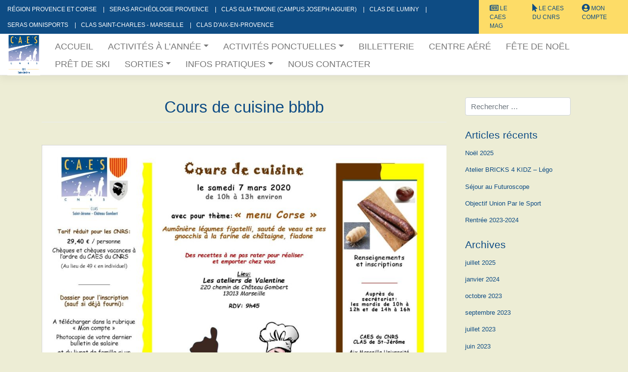

--- FILE ---
content_type: text/html; charset=UTF-8
request_url: https://clas-saintjerome.caes.cnrs.fr/cours-de-cuisine/
body_size: 16632
content:
<!DOCTYPE html>
<html lang="fr-FR">
<head>
    <meta charset="UTF-8">
    <meta name="viewport" content="width=device-width, initial-scale=1">
    <meta http-equiv="X-UA-Compatible" content="IE=edge">
    <link rel="profile" href="http://gmpg.org/xfn/11">
<title>Cours de cuisine bbbb &#8211; Clas Saint Jérôme &#8211; Château Gombert</title>
<meta name='robots' content='max-image-preview:large' />
<link rel="alternate" type="application/rss+xml" title="Clas Saint Jérôme - Château Gombert &raquo; Flux" href="https://clas-saintjerome.caes.cnrs.fr/feed/" />
<link rel="alternate" type="application/rss+xml" title="Clas Saint Jérôme - Château Gombert &raquo; Flux des commentaires" href="https://clas-saintjerome.caes.cnrs.fr/comments/feed/" />
<link rel="alternate" title="oEmbed (JSON)" type="application/json+oembed" href="https://clas-saintjerome.caes.cnrs.fr/wp-json/oembed/1.0/embed?url=https%3A%2F%2Fclas-saintjerome.caes.cnrs.fr%2Fcours-de-cuisine%2F" />
<link rel="alternate" title="oEmbed (XML)" type="text/xml+oembed" href="https://clas-saintjerome.caes.cnrs.fr/wp-json/oembed/1.0/embed?url=https%3A%2F%2Fclas-saintjerome.caes.cnrs.fr%2Fcours-de-cuisine%2F&#038;format=xml" />
<style id='wp-img-auto-sizes-contain-inline-css' type='text/css'>
img:is([sizes=auto i],[sizes^="auto," i]){contain-intrinsic-size:3000px 1500px}
/*# sourceURL=wp-img-auto-sizes-contain-inline-css */
</style>
<style id='wp-emoji-styles-inline-css' type='text/css'>

	img.wp-smiley, img.emoji {
		display: inline !important;
		border: none !important;
		box-shadow: none !important;
		height: 1em !important;
		width: 1em !important;
		margin: 0 0.07em !important;
		vertical-align: -0.1em !important;
		background: none !important;
		padding: 0 !important;
	}
/*# sourceURL=wp-emoji-styles-inline-css */
</style>
<style id='wp-block-library-inline-css' type='text/css'>
:root{--wp-block-synced-color:#7a00df;--wp-block-synced-color--rgb:122,0,223;--wp-bound-block-color:var(--wp-block-synced-color);--wp-editor-canvas-background:#ddd;--wp-admin-theme-color:#007cba;--wp-admin-theme-color--rgb:0,124,186;--wp-admin-theme-color-darker-10:#006ba1;--wp-admin-theme-color-darker-10--rgb:0,107,160.5;--wp-admin-theme-color-darker-20:#005a87;--wp-admin-theme-color-darker-20--rgb:0,90,135;--wp-admin-border-width-focus:2px}@media (min-resolution:192dpi){:root{--wp-admin-border-width-focus:1.5px}}.wp-element-button{cursor:pointer}:root .has-very-light-gray-background-color{background-color:#eee}:root .has-very-dark-gray-background-color{background-color:#313131}:root .has-very-light-gray-color{color:#eee}:root .has-very-dark-gray-color{color:#313131}:root .has-vivid-green-cyan-to-vivid-cyan-blue-gradient-background{background:linear-gradient(135deg,#00d084,#0693e3)}:root .has-purple-crush-gradient-background{background:linear-gradient(135deg,#34e2e4,#4721fb 50%,#ab1dfe)}:root .has-hazy-dawn-gradient-background{background:linear-gradient(135deg,#faaca8,#dad0ec)}:root .has-subdued-olive-gradient-background{background:linear-gradient(135deg,#fafae1,#67a671)}:root .has-atomic-cream-gradient-background{background:linear-gradient(135deg,#fdd79a,#004a59)}:root .has-nightshade-gradient-background{background:linear-gradient(135deg,#330968,#31cdcf)}:root .has-midnight-gradient-background{background:linear-gradient(135deg,#020381,#2874fc)}:root{--wp--preset--font-size--normal:16px;--wp--preset--font-size--huge:42px}.has-regular-font-size{font-size:1em}.has-larger-font-size{font-size:2.625em}.has-normal-font-size{font-size:var(--wp--preset--font-size--normal)}.has-huge-font-size{font-size:var(--wp--preset--font-size--huge)}.has-text-align-center{text-align:center}.has-text-align-left{text-align:left}.has-text-align-right{text-align:right}.has-fit-text{white-space:nowrap!important}#end-resizable-editor-section{display:none}.aligncenter{clear:both}.items-justified-left{justify-content:flex-start}.items-justified-center{justify-content:center}.items-justified-right{justify-content:flex-end}.items-justified-space-between{justify-content:space-between}.screen-reader-text{border:0;clip-path:inset(50%);height:1px;margin:-1px;overflow:hidden;padding:0;position:absolute;width:1px;word-wrap:normal!important}.screen-reader-text:focus{background-color:#ddd;clip-path:none;color:#444;display:block;font-size:1em;height:auto;left:5px;line-height:normal;padding:15px 23px 14px;text-decoration:none;top:5px;width:auto;z-index:100000}html :where(.has-border-color){border-style:solid}html :where([style*=border-top-color]){border-top-style:solid}html :where([style*=border-right-color]){border-right-style:solid}html :where([style*=border-bottom-color]){border-bottom-style:solid}html :where([style*=border-left-color]){border-left-style:solid}html :where([style*=border-width]){border-style:solid}html :where([style*=border-top-width]){border-top-style:solid}html :where([style*=border-right-width]){border-right-style:solid}html :where([style*=border-bottom-width]){border-bottom-style:solid}html :where([style*=border-left-width]){border-left-style:solid}html :where(img[class*=wp-image-]){height:auto;max-width:100%}:where(figure){margin:0 0 1em}html :where(.is-position-sticky){--wp-admin--admin-bar--position-offset:var(--wp-admin--admin-bar--height,0px)}@media screen and (max-width:600px){html :where(.is-position-sticky){--wp-admin--admin-bar--position-offset:0px}}

/*# sourceURL=wp-block-library-inline-css */
</style><style id='wp-block-image-inline-css' type='text/css'>
.wp-block-image>a,.wp-block-image>figure>a{display:inline-block}.wp-block-image img{box-sizing:border-box;height:auto;max-width:100%;vertical-align:bottom}@media not (prefers-reduced-motion){.wp-block-image img.hide{visibility:hidden}.wp-block-image img.show{animation:show-content-image .4s}}.wp-block-image[style*=border-radius] img,.wp-block-image[style*=border-radius]>a{border-radius:inherit}.wp-block-image.has-custom-border img{box-sizing:border-box}.wp-block-image.aligncenter{text-align:center}.wp-block-image.alignfull>a,.wp-block-image.alignwide>a{width:100%}.wp-block-image.alignfull img,.wp-block-image.alignwide img{height:auto;width:100%}.wp-block-image .aligncenter,.wp-block-image .alignleft,.wp-block-image .alignright,.wp-block-image.aligncenter,.wp-block-image.alignleft,.wp-block-image.alignright{display:table}.wp-block-image .aligncenter>figcaption,.wp-block-image .alignleft>figcaption,.wp-block-image .alignright>figcaption,.wp-block-image.aligncenter>figcaption,.wp-block-image.alignleft>figcaption,.wp-block-image.alignright>figcaption{caption-side:bottom;display:table-caption}.wp-block-image .alignleft{float:left;margin:.5em 1em .5em 0}.wp-block-image .alignright{float:right;margin:.5em 0 .5em 1em}.wp-block-image .aligncenter{margin-left:auto;margin-right:auto}.wp-block-image :where(figcaption){margin-bottom:1em;margin-top:.5em}.wp-block-image.is-style-circle-mask img{border-radius:9999px}@supports ((-webkit-mask-image:none) or (mask-image:none)) or (-webkit-mask-image:none){.wp-block-image.is-style-circle-mask img{border-radius:0;-webkit-mask-image:url('data:image/svg+xml;utf8,<svg viewBox="0 0 100 100" xmlns="http://www.w3.org/2000/svg"><circle cx="50" cy="50" r="50"/></svg>');mask-image:url('data:image/svg+xml;utf8,<svg viewBox="0 0 100 100" xmlns="http://www.w3.org/2000/svg"><circle cx="50" cy="50" r="50"/></svg>');mask-mode:alpha;-webkit-mask-position:center;mask-position:center;-webkit-mask-repeat:no-repeat;mask-repeat:no-repeat;-webkit-mask-size:contain;mask-size:contain}}:root :where(.wp-block-image.is-style-rounded img,.wp-block-image .is-style-rounded img){border-radius:9999px}.wp-block-image figure{margin:0}.wp-lightbox-container{display:flex;flex-direction:column;position:relative}.wp-lightbox-container img{cursor:zoom-in}.wp-lightbox-container img:hover+button{opacity:1}.wp-lightbox-container button{align-items:center;backdrop-filter:blur(16px) saturate(180%);background-color:#5a5a5a40;border:none;border-radius:4px;cursor:zoom-in;display:flex;height:20px;justify-content:center;opacity:0;padding:0;position:absolute;right:16px;text-align:center;top:16px;width:20px;z-index:100}@media not (prefers-reduced-motion){.wp-lightbox-container button{transition:opacity .2s ease}}.wp-lightbox-container button:focus-visible{outline:3px auto #5a5a5a40;outline:3px auto -webkit-focus-ring-color;outline-offset:3px}.wp-lightbox-container button:hover{cursor:pointer;opacity:1}.wp-lightbox-container button:focus{opacity:1}.wp-lightbox-container button:focus,.wp-lightbox-container button:hover,.wp-lightbox-container button:not(:hover):not(:active):not(.has-background){background-color:#5a5a5a40;border:none}.wp-lightbox-overlay{box-sizing:border-box;cursor:zoom-out;height:100vh;left:0;overflow:hidden;position:fixed;top:0;visibility:hidden;width:100%;z-index:100000}.wp-lightbox-overlay .close-button{align-items:center;cursor:pointer;display:flex;justify-content:center;min-height:40px;min-width:40px;padding:0;position:absolute;right:calc(env(safe-area-inset-right) + 16px);top:calc(env(safe-area-inset-top) + 16px);z-index:5000000}.wp-lightbox-overlay .close-button:focus,.wp-lightbox-overlay .close-button:hover,.wp-lightbox-overlay .close-button:not(:hover):not(:active):not(.has-background){background:none;border:none}.wp-lightbox-overlay .lightbox-image-container{height:var(--wp--lightbox-container-height);left:50%;overflow:hidden;position:absolute;top:50%;transform:translate(-50%,-50%);transform-origin:top left;width:var(--wp--lightbox-container-width);z-index:9999999999}.wp-lightbox-overlay .wp-block-image{align-items:center;box-sizing:border-box;display:flex;height:100%;justify-content:center;margin:0;position:relative;transform-origin:0 0;width:100%;z-index:3000000}.wp-lightbox-overlay .wp-block-image img{height:var(--wp--lightbox-image-height);min-height:var(--wp--lightbox-image-height);min-width:var(--wp--lightbox-image-width);width:var(--wp--lightbox-image-width)}.wp-lightbox-overlay .wp-block-image figcaption{display:none}.wp-lightbox-overlay button{background:none;border:none}.wp-lightbox-overlay .scrim{background-color:#fff;height:100%;opacity:.9;position:absolute;width:100%;z-index:2000000}.wp-lightbox-overlay.active{visibility:visible}@media not (prefers-reduced-motion){.wp-lightbox-overlay.active{animation:turn-on-visibility .25s both}.wp-lightbox-overlay.active img{animation:turn-on-visibility .35s both}.wp-lightbox-overlay.show-closing-animation:not(.active){animation:turn-off-visibility .35s both}.wp-lightbox-overlay.show-closing-animation:not(.active) img{animation:turn-off-visibility .25s both}.wp-lightbox-overlay.zoom.active{animation:none;opacity:1;visibility:visible}.wp-lightbox-overlay.zoom.active .lightbox-image-container{animation:lightbox-zoom-in .4s}.wp-lightbox-overlay.zoom.active .lightbox-image-container img{animation:none}.wp-lightbox-overlay.zoom.active .scrim{animation:turn-on-visibility .4s forwards}.wp-lightbox-overlay.zoom.show-closing-animation:not(.active){animation:none}.wp-lightbox-overlay.zoom.show-closing-animation:not(.active) .lightbox-image-container{animation:lightbox-zoom-out .4s}.wp-lightbox-overlay.zoom.show-closing-animation:not(.active) .lightbox-image-container img{animation:none}.wp-lightbox-overlay.zoom.show-closing-animation:not(.active) .scrim{animation:turn-off-visibility .4s forwards}}@keyframes show-content-image{0%{visibility:hidden}99%{visibility:hidden}to{visibility:visible}}@keyframes turn-on-visibility{0%{opacity:0}to{opacity:1}}@keyframes turn-off-visibility{0%{opacity:1;visibility:visible}99%{opacity:0;visibility:visible}to{opacity:0;visibility:hidden}}@keyframes lightbox-zoom-in{0%{transform:translate(calc((-100vw + var(--wp--lightbox-scrollbar-width))/2 + var(--wp--lightbox-initial-left-position)),calc(-50vh + var(--wp--lightbox-initial-top-position))) scale(var(--wp--lightbox-scale))}to{transform:translate(-50%,-50%) scale(1)}}@keyframes lightbox-zoom-out{0%{transform:translate(-50%,-50%) scale(1);visibility:visible}99%{visibility:visible}to{transform:translate(calc((-100vw + var(--wp--lightbox-scrollbar-width))/2 + var(--wp--lightbox-initial-left-position)),calc(-50vh + var(--wp--lightbox-initial-top-position))) scale(var(--wp--lightbox-scale));visibility:hidden}}
/*# sourceURL=https://clas-saintjerome.caes.cnrs.fr/wp-includes/blocks/image/style.min.css */
</style>
<style id='global-styles-inline-css' type='text/css'>
:root{--wp--preset--aspect-ratio--square: 1;--wp--preset--aspect-ratio--4-3: 4/3;--wp--preset--aspect-ratio--3-4: 3/4;--wp--preset--aspect-ratio--3-2: 3/2;--wp--preset--aspect-ratio--2-3: 2/3;--wp--preset--aspect-ratio--16-9: 16/9;--wp--preset--aspect-ratio--9-16: 9/16;--wp--preset--color--black: #000000;--wp--preset--color--cyan-bluish-gray: #abb8c3;--wp--preset--color--white: #ffffff;--wp--preset--color--pale-pink: #f78da7;--wp--preset--color--vivid-red: #cf2e2e;--wp--preset--color--luminous-vivid-orange: #ff6900;--wp--preset--color--luminous-vivid-amber: #fcb900;--wp--preset--color--light-green-cyan: #7bdcb5;--wp--preset--color--vivid-green-cyan: #00d084;--wp--preset--color--pale-cyan-blue: #8ed1fc;--wp--preset--color--vivid-cyan-blue: #0693e3;--wp--preset--color--vivid-purple: #9b51e0;--wp--preset--gradient--vivid-cyan-blue-to-vivid-purple: linear-gradient(135deg,rgb(6,147,227) 0%,rgb(155,81,224) 100%);--wp--preset--gradient--light-green-cyan-to-vivid-green-cyan: linear-gradient(135deg,rgb(122,220,180) 0%,rgb(0,208,130) 100%);--wp--preset--gradient--luminous-vivid-amber-to-luminous-vivid-orange: linear-gradient(135deg,rgb(252,185,0) 0%,rgb(255,105,0) 100%);--wp--preset--gradient--luminous-vivid-orange-to-vivid-red: linear-gradient(135deg,rgb(255,105,0) 0%,rgb(207,46,46) 100%);--wp--preset--gradient--very-light-gray-to-cyan-bluish-gray: linear-gradient(135deg,rgb(238,238,238) 0%,rgb(169,184,195) 100%);--wp--preset--gradient--cool-to-warm-spectrum: linear-gradient(135deg,rgb(74,234,220) 0%,rgb(151,120,209) 20%,rgb(207,42,186) 40%,rgb(238,44,130) 60%,rgb(251,105,98) 80%,rgb(254,248,76) 100%);--wp--preset--gradient--blush-light-purple: linear-gradient(135deg,rgb(255,206,236) 0%,rgb(152,150,240) 100%);--wp--preset--gradient--blush-bordeaux: linear-gradient(135deg,rgb(254,205,165) 0%,rgb(254,45,45) 50%,rgb(107,0,62) 100%);--wp--preset--gradient--luminous-dusk: linear-gradient(135deg,rgb(255,203,112) 0%,rgb(199,81,192) 50%,rgb(65,88,208) 100%);--wp--preset--gradient--pale-ocean: linear-gradient(135deg,rgb(255,245,203) 0%,rgb(182,227,212) 50%,rgb(51,167,181) 100%);--wp--preset--gradient--electric-grass: linear-gradient(135deg,rgb(202,248,128) 0%,rgb(113,206,126) 100%);--wp--preset--gradient--midnight: linear-gradient(135deg,rgb(2,3,129) 0%,rgb(40,116,252) 100%);--wp--preset--font-size--small: 13px;--wp--preset--font-size--medium: 20px;--wp--preset--font-size--large: 36px;--wp--preset--font-size--x-large: 42px;--wp--preset--spacing--20: 0.44rem;--wp--preset--spacing--30: 0.67rem;--wp--preset--spacing--40: 1rem;--wp--preset--spacing--50: 1.5rem;--wp--preset--spacing--60: 2.25rem;--wp--preset--spacing--70: 3.38rem;--wp--preset--spacing--80: 5.06rem;--wp--preset--shadow--natural: 6px 6px 9px rgba(0, 0, 0, 0.2);--wp--preset--shadow--deep: 12px 12px 50px rgba(0, 0, 0, 0.4);--wp--preset--shadow--sharp: 6px 6px 0px rgba(0, 0, 0, 0.2);--wp--preset--shadow--outlined: 6px 6px 0px -3px rgb(255, 255, 255), 6px 6px rgb(0, 0, 0);--wp--preset--shadow--crisp: 6px 6px 0px rgb(0, 0, 0);}:where(.is-layout-flex){gap: 0.5em;}:where(.is-layout-grid){gap: 0.5em;}body .is-layout-flex{display: flex;}.is-layout-flex{flex-wrap: wrap;align-items: center;}.is-layout-flex > :is(*, div){margin: 0;}body .is-layout-grid{display: grid;}.is-layout-grid > :is(*, div){margin: 0;}:where(.wp-block-columns.is-layout-flex){gap: 2em;}:where(.wp-block-columns.is-layout-grid){gap: 2em;}:where(.wp-block-post-template.is-layout-flex){gap: 1.25em;}:where(.wp-block-post-template.is-layout-grid){gap: 1.25em;}.has-black-color{color: var(--wp--preset--color--black) !important;}.has-cyan-bluish-gray-color{color: var(--wp--preset--color--cyan-bluish-gray) !important;}.has-white-color{color: var(--wp--preset--color--white) !important;}.has-pale-pink-color{color: var(--wp--preset--color--pale-pink) !important;}.has-vivid-red-color{color: var(--wp--preset--color--vivid-red) !important;}.has-luminous-vivid-orange-color{color: var(--wp--preset--color--luminous-vivid-orange) !important;}.has-luminous-vivid-amber-color{color: var(--wp--preset--color--luminous-vivid-amber) !important;}.has-light-green-cyan-color{color: var(--wp--preset--color--light-green-cyan) !important;}.has-vivid-green-cyan-color{color: var(--wp--preset--color--vivid-green-cyan) !important;}.has-pale-cyan-blue-color{color: var(--wp--preset--color--pale-cyan-blue) !important;}.has-vivid-cyan-blue-color{color: var(--wp--preset--color--vivid-cyan-blue) !important;}.has-vivid-purple-color{color: var(--wp--preset--color--vivid-purple) !important;}.has-black-background-color{background-color: var(--wp--preset--color--black) !important;}.has-cyan-bluish-gray-background-color{background-color: var(--wp--preset--color--cyan-bluish-gray) !important;}.has-white-background-color{background-color: var(--wp--preset--color--white) !important;}.has-pale-pink-background-color{background-color: var(--wp--preset--color--pale-pink) !important;}.has-vivid-red-background-color{background-color: var(--wp--preset--color--vivid-red) !important;}.has-luminous-vivid-orange-background-color{background-color: var(--wp--preset--color--luminous-vivid-orange) !important;}.has-luminous-vivid-amber-background-color{background-color: var(--wp--preset--color--luminous-vivid-amber) !important;}.has-light-green-cyan-background-color{background-color: var(--wp--preset--color--light-green-cyan) !important;}.has-vivid-green-cyan-background-color{background-color: var(--wp--preset--color--vivid-green-cyan) !important;}.has-pale-cyan-blue-background-color{background-color: var(--wp--preset--color--pale-cyan-blue) !important;}.has-vivid-cyan-blue-background-color{background-color: var(--wp--preset--color--vivid-cyan-blue) !important;}.has-vivid-purple-background-color{background-color: var(--wp--preset--color--vivid-purple) !important;}.has-black-border-color{border-color: var(--wp--preset--color--black) !important;}.has-cyan-bluish-gray-border-color{border-color: var(--wp--preset--color--cyan-bluish-gray) !important;}.has-white-border-color{border-color: var(--wp--preset--color--white) !important;}.has-pale-pink-border-color{border-color: var(--wp--preset--color--pale-pink) !important;}.has-vivid-red-border-color{border-color: var(--wp--preset--color--vivid-red) !important;}.has-luminous-vivid-orange-border-color{border-color: var(--wp--preset--color--luminous-vivid-orange) !important;}.has-luminous-vivid-amber-border-color{border-color: var(--wp--preset--color--luminous-vivid-amber) !important;}.has-light-green-cyan-border-color{border-color: var(--wp--preset--color--light-green-cyan) !important;}.has-vivid-green-cyan-border-color{border-color: var(--wp--preset--color--vivid-green-cyan) !important;}.has-pale-cyan-blue-border-color{border-color: var(--wp--preset--color--pale-cyan-blue) !important;}.has-vivid-cyan-blue-border-color{border-color: var(--wp--preset--color--vivid-cyan-blue) !important;}.has-vivid-purple-border-color{border-color: var(--wp--preset--color--vivid-purple) !important;}.has-vivid-cyan-blue-to-vivid-purple-gradient-background{background: var(--wp--preset--gradient--vivid-cyan-blue-to-vivid-purple) !important;}.has-light-green-cyan-to-vivid-green-cyan-gradient-background{background: var(--wp--preset--gradient--light-green-cyan-to-vivid-green-cyan) !important;}.has-luminous-vivid-amber-to-luminous-vivid-orange-gradient-background{background: var(--wp--preset--gradient--luminous-vivid-amber-to-luminous-vivid-orange) !important;}.has-luminous-vivid-orange-to-vivid-red-gradient-background{background: var(--wp--preset--gradient--luminous-vivid-orange-to-vivid-red) !important;}.has-very-light-gray-to-cyan-bluish-gray-gradient-background{background: var(--wp--preset--gradient--very-light-gray-to-cyan-bluish-gray) !important;}.has-cool-to-warm-spectrum-gradient-background{background: var(--wp--preset--gradient--cool-to-warm-spectrum) !important;}.has-blush-light-purple-gradient-background{background: var(--wp--preset--gradient--blush-light-purple) !important;}.has-blush-bordeaux-gradient-background{background: var(--wp--preset--gradient--blush-bordeaux) !important;}.has-luminous-dusk-gradient-background{background: var(--wp--preset--gradient--luminous-dusk) !important;}.has-pale-ocean-gradient-background{background: var(--wp--preset--gradient--pale-ocean) !important;}.has-electric-grass-gradient-background{background: var(--wp--preset--gradient--electric-grass) !important;}.has-midnight-gradient-background{background: var(--wp--preset--gradient--midnight) !important;}.has-small-font-size{font-size: var(--wp--preset--font-size--small) !important;}.has-medium-font-size{font-size: var(--wp--preset--font-size--medium) !important;}.has-large-font-size{font-size: var(--wp--preset--font-size--large) !important;}.has-x-large-font-size{font-size: var(--wp--preset--font-size--x-large) !important;}
/*# sourceURL=global-styles-inline-css */
</style>

<style id='classic-theme-styles-inline-css' type='text/css'>
/*! This file is auto-generated */
.wp-block-button__link{color:#fff;background-color:#32373c;border-radius:9999px;box-shadow:none;text-decoration:none;padding:calc(.667em + 2px) calc(1.333em + 2px);font-size:1.125em}.wp-block-file__button{background:#32373c;color:#fff;text-decoration:none}
/*# sourceURL=/wp-includes/css/classic-themes.min.css */
</style>
<link rel='stylesheet' id='contact-form-7-css' href='https://clas-saintjerome.caes.cnrs.fr/wp-content/plugins/contact-form-7/includes/css/styles.css?ver=6.1.4' type='text/css' media='all' />
<link rel='stylesheet' id='parent-css-css' href='https://clas-saintjerome.caes.cnrs.fr/wp-content/themes/wp-bootstrap-starter/style.css?ver=6.9' type='text/css' media='all' />
<link rel='stylesheet' id='child-css-css' href='https://clas-saintjerome.caes.cnrs.fr/wp-content/themes/caes-regions-bootstrap/style.css?ver=6.9' type='text/css' media='all' />
<link rel='stylesheet' id='wp-bootstrap-starter-bootstrap-css-css' href='https://clas-saintjerome.caes.cnrs.fr/wp-content/themes/wp-bootstrap-starter/inc/assets/css/bootstrap.min.css?ver=6.9' type='text/css' media='all' />
<link rel='stylesheet' id='wp-bootstrap-starter-fontawesome-cdn-css' href='https://clas-saintjerome.caes.cnrs.fr/wp-content/themes/wp-bootstrap-starter/inc/assets/css/fontawesome.min.css?ver=6.9' type='text/css' media='all' />
<link rel='stylesheet' id='wp-bootstrap-starter-style-css' href='https://clas-saintjerome.caes.cnrs.fr/wp-content/themes/caes-regions-bootstrap/style.css?ver=6.9' type='text/css' media='all' />
<script type="text/javascript" src="https://clas-saintjerome.caes.cnrs.fr/wp-includes/js/jquery/jquery.min.js?ver=3.7.1" id="jquery-core-js"></script>
<script type="text/javascript" src="https://clas-saintjerome.caes.cnrs.fr/wp-includes/js/jquery/jquery-migrate.min.js?ver=3.4.1" id="jquery-migrate-js"></script>
<link rel="https://api.w.org/" href="https://clas-saintjerome.caes.cnrs.fr/wp-json/" /><link rel="alternate" title="JSON" type="application/json" href="https://clas-saintjerome.caes.cnrs.fr/wp-json/wp/v2/pages/770" /><link rel="EditURI" type="application/rsd+xml" title="RSD" href="https://clas-saintjerome.caes.cnrs.fr/xmlrpc.php?rsd" />
<meta name="generator" content="WordPress 6.9" />
<link rel="canonical" href="https://clas-saintjerome.caes.cnrs.fr/cours-de-cuisine/" />
<link rel='shortlink' href='https://clas-saintjerome.caes.cnrs.fr/?p=770' />
<link rel="pingback" href="https://clas-saintjerome.caes.cnrs.fr/xmlrpc.php">    <style type="text/css">
        #page-sub-header { background: #fff; }
    </style>
    	<style type="text/css">
	        a.site-title,
		.site-description {
			color: #dd3333;
		}
		</style>
	<style type="text/css" id="custom-background-css">
body.custom-background { background-color: #ededd5; }
</style>
	</head>
<script src="https://maps.googleapis.com/maps/api/js?key=AIzaSyBpGSL92yZDH0rp80jlPVCDEZIrK6zBSqY"></script>
<script src="https://clas-saintjerome.caes.cnrs.fr/wp-content/themes/caes-regions-bootstrap/js/google-maps.js"></script>
<style>
	.dropdown-menu {
		min-width:15rem;
	}
@media (min-width: 992px) {
    .navbar-expand-lg .navbar-nav .dropdown-menu {
        position: absolute;
		margin-top:-3px;
    }
}

@media (min-width: 768px) {
	.dropdown:hover > .dropdown-menu {
	  display: block;
	}
	.dropdown-submenu {
		position: relative;
	}
	.dropdown-submenu>.dropdown-menu {
		top: 0;
		left: 100%;
		margin-top: -6px;
		margin-left: -1px;
		-webkit-border-radius: 0 6px 6px 6px;
		-moz-border-radius: 0 6px 6px;
		border-radius: 0 6px 6px 6px;
	}
	.dropdown-submenu:hover > .dropdown-menu {
		display: block;
	}
	.dropdown-submenu>a:after {
		display: block;
		content: " ";
		float: right;
		width: 0;
		height: 0;
		border-color: transparent;
		border-style: solid;
		border-width: 5px 0 5px 5px;
		border-left-color: #ccc;
		margin-top: 5px;
		margin-right: -10px;
	}
	.dropdown-submenu:hover>a:after {
		border-left-color: #fff;
	}
	.dropdown-submenu.pull-left {
		float: none;
	}
	.dropdown-submenu.pull-left>.dropdown-menu {
		left: -100%;
		margin-left: 10px;
		-webkit-border-radius: 6px 0 6px 6px;
		-moz-border-radius: 6px 0 6px 6px;
		border-radius: 6px 0 6px 6px;
	}
}
	</style>

	
<script>
	jQuery(function($) {
  // Bootstrap menu magic
  $(window).resize(function() {
    if ($(window).width() < 768) {
      $(".dropdown-toggle").attr('data-toggle', 'dropdown');
    } else {
      $(".dropdown-toggle").removeAttr('data-toggle dropdown');
    }
  });
});</script>
</head>
<style>
	
#masthead nav {z-index:99 !important;}
@media (min-width: 991px){
	
	body:not(.theme-preset-active) #masthead .navbar-nav>li>a:hover, body:not(.theme-preset-active) #masthead .navbar-nav>li.current_page_item>a, body:not(.theme-preset-active) #masthead .navbar-nav>li.active>a {color :#0e4c84; border-color: #0e4c84  }
	

} 
	
@media (max-width: 991px){
	
	body:not(.theme-preset-active) #masthead .navbar-nav>li>a:hover, body:not(.theme-preset-active) #masthead .navbar-nav>li.current_page_item>a, body:not(.theme-preset-active) #masthead .navbar-nav>li.active>a {color :#0e4c84; background:#eee  }
	body:not(.theme-preset-active) #main-nav .navbar-nav>li>a {padding:10px}

} 


.entry-title>a, a, h2, h1, h3, h3.widget-title, a.site-title, body:not(.theme-preset-active) #masthead #top-nav .navbar-nav > li > a  {color: #0e4c84}
.bckg_primaire, .bckg_primaire h1, .bckg_primaire h2, .bckg_primaire h3, .bckg_primaire a {background-color: #0e4c84; color:#fff;}
a.bckg_primaire {color:#fff;}
#home_activites, .bckg_secondaire, .bckg_secondaire a, a.bckg_secondaire {background-color:#fddc67; color:#0e4c84}
.facetwp-checkbox {background-color:#0e4c84 !important; color:#fff; border:10px solid #0e4c84}
a:hover .bckg_hover, a:hover  .bckg_hover h2 {background-color:#0e4c84; color:#fff}
a .bckg_hover, a .bckg_hover h2, a .bckg_hover_secondaire {background-color:#fff; transition:0.4s}
.img_archive_single, .btn-primary {background-color:#0e4c84;}
.bckg_grey {background-color:#F5F5F5}
a:hover .bckg_hover_secondaire{background-color:#fddc67; color:#0e4c84;}

	
.navbar {margin-top:0px;}	

</style>	



<body class="wp-singular page-template-default page page-id-770 custom-background wp-theme-wp-bootstrap-starter wp-child-theme-caes-regions-bootstrap group-blog">
	<div id="page" class="site">
	<a class="skip-link screen-reader-text" href="#content">Skip to content</a>
    	<header id="masthead" class="site-header navbar-static-top navbar-light" role="banner">
        <div class="container-fluid p-0">
			<nav class="navbar navbar-expand-md pl-3 py-0 bckg_primaire w-100 d-md-flex align-items-stretch d-none" id="second_nav">
								<div class="float-left d-flex align-items-center">
					   <ul class="menu_clas">
          <li>
        <a href="https://provence-corse.caes.cnrs.fr" class="nav-link">
          Région Provence et Corse        </a>
      </li>
          <li>
        <a href="https://seras-archeologie.caes.cnrs.fr" class="nav-link">
          SeRAS Archéologie Provence         </a>
      </li>
          <li>
        <a href="https://clas-glm-timone.caes.cnrs.fr" class="nav-link">
          CLAS GLM-Timone (Campus Joseph Aiguier)        </a>
      </li>
          <li>
        <a href="https://clas-luminy.caes.cnrs.fr" class="nav-link">
          Clas de Luminy        </a>
      </li>
          <li>
        <a href="https://seras-omnisports-provence-corse.caes.cnrs.fr" class="nav-link">
          SeRAS omnisports        </a>
      </li>
          <li>
        <a href="https://clas-saint-charles.caes.cnrs.fr" class="nav-link">
          Clas Saint-Charles - Marseille        </a>
      </li>
          <li>
        <a href="https://clas-aixenprovence.caes.cnrs.fr" class="nav-link">
          CLAS d&#039;Aix-en-Provence        </a>
      </li>
      </ul>
				</div>
								<div class="float-right bckg_secondaire  px-3 ml-auto d-flex align-items-center">
					<div id="top-nav" class="menu-menu-top-container text-uppercase ">
	<ul id="menu-menu-top" class="navbar-nav justify-content-end py-lg-0  h-100 m-0 d-flex py-3">
		<li class="menu-item nav-item">
			<a title="Le CAES MAG" href="https://mag.caes.cnrs.fr/" class="nav-link" target="_blank">
				<i class="far fa-newspaper fa-lg"></i> Le CAES MAG</a>
		</li>
		<li class="menu-item nav-item">
			<a title="Le CAES du CNRS" href="https://www.caes.cnrs.fr/" class="nav-link" target="_blank">
				<i class="fas fa-mouse-pointer fa-lg"></i> Le CAES du CNRS
			</a>
		</li>
		<li class="menu-item nav-item">
			<a title="Mon Compte" href="https://moncompte.caes.cnrs.fr/" class="nav-link" target="_blank">
				<i class="fas fa-user-circle fa-lg"></i> Mon Compte</a>
		</li>
	</ul>
</div>				</div>
			</nav>
            <nav class="navbar navbar-expand-lg p-0 align-items-lg-end px-lg-3">
                <div class="navbar-brand p-3 p-lg-0">
										
						<a href="https://clas-saintjerome.caes.cnrs.fr/">
							<img src="https://clas-saintjerome.caes.cnrs.fr/wp-content/uploads/sites/27/2021/02/ClasSjJeNational.png" alt="Clas Saint Jérôme - Château Gombert" />
						</a>
                    
                </div>
                <button class="navbar-toggler" type="button" data-toggle="collapse" data-target="#main-nav,#caes-menu" aria-controls="" aria-expanded="false" aria-label="Toggle navigation">
                    <span class="navbar-toggler-icon"></span>
                </button>
				<div class="collapse navbar-collapse justify-content-end" id="main-nav">
					<div class="menu-activites-au-clas-de-st-jerome-container"><ul id="menu-activites-au-clas-de-st-jerome" class="nav navbar-nav"><li itemscope="itemscope" itemtype="https://www.schema.org/SiteNavigationElement" id="menu-item-944" class="menu-item menu-item-type-custom menu-item-object-custom menu-item-home menu-item-944 nav-item"><a title="Accueil" href="https://clas-saintjerome.caes.cnrs.fr/" class="nav-link">Accueil</a></li>
<li itemscope="itemscope" itemtype="https://www.schema.org/SiteNavigationElement" id="menu-item-783" class="menu-item menu-item-type-post_type menu-item-object-page menu-item-has-children dropdown menu-item-783 nav-item"><a title="Activités à l’année" href="https://clas-saintjerome.caes.cnrs.fr/activites-a-lannee/" class="dropdown-toggle" aria-haspopup="true">Activités à l’année</a>
<ul class="dropdown-menu"  role="menu">
	<li itemscope="itemscope" itemtype="https://www.schema.org/SiteNavigationElement" id="menu-item-6362" class="menu-item menu-item-type-post_type menu-item-object-page menu-item-has-children dropdown menu-item-6362 nav-item"><a title="Partenaires extérieurs" href="https://clas-saintjerome.caes.cnrs.fr/acitivites-avec-nos-partenaires-exterieurs/" class="dropdown-item">Partenaires extérieurs</a>
	<ul class="dropdown-menu"  role="menu">
		<li itemscope="itemscope" itemtype="https://www.schema.org/SiteNavigationElement" id="menu-item-5473" class="menu-item menu-item-type-post_type menu-item-object-page menu-item-5473 nav-item"><a title="Objectif Union Par le Sport" href="https://clas-saintjerome.caes.cnrs.fr/objectif-union-par-le-sport/" class="dropdown-item">Objectif Union Par le Sport</a></li>
		<li itemscope="itemscope" itemtype="https://www.schema.org/SiteNavigationElement" id="menu-item-6301" class="menu-item menu-item-type-post_type menu-item-object-page menu-item-6301 nav-item"><a title="Aquatic Club Allaudien" href="https://clas-saintjerome.caes.cnrs.fr/aquatic-club-allaudien/" class="dropdown-item">Aquatic Club Allaudien</a></li>
		<li itemscope="itemscope" itemtype="https://www.schema.org/SiteNavigationElement" id="menu-item-348" class="menu-item menu-item-type-post_type menu-item-object-page menu-item-348 nav-item"><a title="Centrale Sports Marseille" href="https://clas-saintjerome.caes.cnrs.fr/centrale-sports-marseille/" class="dropdown-item">Centrale Sports Marseille</a></li>
		<li itemscope="itemscope" itemtype="https://www.schema.org/SiteNavigationElement" id="menu-item-6393" class="menu-item menu-item-type-post_type menu-item-object-page menu-item-6393 nav-item"><a title="Cercle Sportif Municipal" href="https://clas-saintjerome.caes.cnrs.fr/cercle-sportif-municipal-aquatique/" class="dropdown-item">Cercle Sportif Municipal</a></li>
		<li itemscope="itemscope" itemtype="https://www.schema.org/SiteNavigationElement" id="menu-item-3761" class="menu-item menu-item-type-post_type menu-item-object-page menu-item-3761 nav-item"><a title="Conservatoire P. BARBIZET" href="https://clas-saintjerome.caes.cnrs.fr/conservatoire-pierre-barbizet/" class="dropdown-item">Conservatoire P. BARBIZET</a></li>
		<li itemscope="itemscope" itemtype="https://www.schema.org/SiteNavigationElement" id="menu-item-659" class="menu-item menu-item-type-post_type menu-item-object-page menu-item-659 nav-item"><a title="La M.J.C. Plan-de-Cuques" href="https://clas-saintjerome.caes.cnrs.fr/la-m-j-c-plan-de-cuques/" class="dropdown-item">La M.J.C. Plan-de-Cuques</a></li>
		<li itemscope="itemscope" itemtype="https://www.schema.org/SiteNavigationElement" id="menu-item-4629" class="menu-item menu-item-type-post_type menu-item-object-page menu-item-4629 nav-item"><a title="Panier de légumes au bureau (Dame Nature)" href="https://clas-saintjerome.caes.cnrs.fr/4628-2/" class="dropdown-item">Panier de légumes au bureau (Dame Nature)</a></li>
	</ul>
</li>
	<li itemscope="itemscope" itemtype="https://www.schema.org/SiteNavigationElement" id="menu-item-1857" class="menu-item menu-item-type-custom menu-item-object-custom menu-item-has-children dropdown menu-item-1857 nav-item"><a title="Sur la faculté St-Jérôme" href="#" class="dropdown-item">Sur la faculté St-Jérôme</a>
	<ul class="dropdown-menu"  role="menu">
		<li itemscope="itemscope" itemtype="https://www.schema.org/SiteNavigationElement" id="menu-item-746" class="menu-item menu-item-type-post_type menu-item-object-page menu-item-746 nav-item"><a title="Arts plastiques" href="https://clas-saintjerome.caes.cnrs.fr/arts-plastiques/" class="dropdown-item">Arts plastiques</a></li>
		<li itemscope="itemscope" itemtype="https://www.schema.org/SiteNavigationElement" id="menu-item-738" class="menu-item menu-item-type-post_type menu-item-object-page menu-item-738 nav-item"><a title="Yoga Vinyasa" href="https://clas-saintjerome.caes.cnrs.fr/yoga/" class="dropdown-item">Yoga Vinyasa</a></li>
	</ul>
</li>
</ul>
</li>
<li itemscope="itemscope" itemtype="https://www.schema.org/SiteNavigationElement" id="menu-item-787" class="menu-item menu-item-type-post_type menu-item-object-page menu-item-has-children dropdown menu-item-787 nav-item"><a title="Activités ponctuelles" href="https://clas-saintjerome.caes.cnrs.fr/activites-ponctuelles/" class="dropdown-toggle" aria-haspopup="true">Activités ponctuelles</a>
<ul class="dropdown-menu"  role="menu">
	<li itemscope="itemscope" itemtype="https://www.schema.org/SiteNavigationElement" id="menu-item-6751" class="menu-item menu-item-type-post_type menu-item-object-page menu-item-6751 nav-item"><a title="Algernon 2025" href="https://clas-saintjerome.caes.cnrs.fr/algernon-2025/" class="dropdown-item">Algernon 2025</a></li>
	<li itemscope="itemscope" itemtype="https://www.schema.org/SiteNavigationElement" id="menu-item-4403" class="menu-item menu-item-type-post_type menu-item-object-page menu-item-4403 nav-item"><a title="Cours de cuisine" href="https://clas-saintjerome.caes.cnrs.fr/cours-de-cuisine-2/" class="dropdown-item">Cours de cuisine</a></li>
</ul>
</li>
<li itemscope="itemscope" itemtype="https://www.schema.org/SiteNavigationElement" id="menu-item-339" class="menu-item menu-item-type-post_type menu-item-object-page menu-item-339 nav-item"><a title="Billetterie" href="https://clas-saintjerome.caes.cnrs.fr/la-billetterie/" class="nav-link">Billetterie</a></li>
<li itemscope="itemscope" itemtype="https://www.schema.org/SiteNavigationElement" id="menu-item-596" class="menu-item menu-item-type-post_type menu-item-object-page menu-item-596 nav-item"><a title="Centre aéré" href="https://clas-saintjerome.caes.cnrs.fr/centre-aere-a-l-s-h/" class="nav-link">Centre aéré</a></li>
<li itemscope="itemscope" itemtype="https://www.schema.org/SiteNavigationElement" id="menu-item-599" class="menu-item menu-item-type-post_type menu-item-object-page menu-item-599 nav-item"><a title="Fête de Noël" href="https://clas-saintjerome.caes.cnrs.fr/fete-de-noel/" class="nav-link">Fête de Noël</a></li>
<li itemscope="itemscope" itemtype="https://www.schema.org/SiteNavigationElement" id="menu-item-743" class="menu-item menu-item-type-post_type menu-item-object-page menu-item-743 nav-item"><a title="Prêt de ski" href="https://clas-saintjerome.caes.cnrs.fr/pret-de-ski/" class="nav-link">Prêt de ski</a></li>
<li itemscope="itemscope" itemtype="https://www.schema.org/SiteNavigationElement" id="menu-item-972" class="menu-item menu-item-type-post_type menu-item-object-page menu-item-has-children dropdown menu-item-972 nav-item"><a title="Sorties" href="https://clas-saintjerome.caes.cnrs.fr/sorties/" class="dropdown-toggle" aria-haspopup="true">Sorties</a>
<ul class="dropdown-menu"  role="menu">
	<li itemscope="itemscope" itemtype="https://www.schema.org/SiteNavigationElement" id="menu-item-4365" class="menu-item menu-item-type-post_type menu-item-object-page menu-item-4365 nav-item"><a title="Culturelles" href="https://clas-saintjerome.caes.cnrs.fr/sorties-culturelles/" class="dropdown-item">Culturelles</a></li>
	<li itemscope="itemscope" itemtype="https://www.schema.org/SiteNavigationElement" id="menu-item-4324" class="menu-item menu-item-type-post_type menu-item-object-page menu-item-4324 nav-item"><a title="Familiales" href="https://clas-saintjerome.caes.cnrs.fr/sorties-familialesb/" class="dropdown-item">Familiales</a></li>
	<li itemscope="itemscope" itemtype="https://www.schema.org/SiteNavigationElement" id="menu-item-5560" class="menu-item menu-item-type-post_type menu-item-object-page menu-item-5560 nav-item"><a title="Séjour au Futuroscope" href="https://clas-saintjerome.caes.cnrs.fr/sejour-au-futuroscope/" class="dropdown-item">Séjour au Futuroscope</a></li>
</ul>
</li>
<li itemscope="itemscope" itemtype="https://www.schema.org/SiteNavigationElement" id="menu-item-947" class="menu-item menu-item-type-post_type menu-item-object-page menu-item-has-children dropdown menu-item-947 nav-item"><a title="INFOS PRATIQUES" href="https://clas-saintjerome.caes.cnrs.fr/infos-pratiques/" class="dropdown-toggle" aria-haspopup="true">INFOS PRATIQUES</a>
<ul class="dropdown-menu"  role="menu">
	<li itemscope="itemscope" itemtype="https://www.schema.org/SiteNavigationElement" id="menu-item-950" class="menu-item menu-item-type-post_type menu-item-object-page menu-item-950 nav-item"><a title="Qui sommes nous ?" href="https://clas-saintjerome.caes.cnrs.fr/%f0%9f%95%b3-qui-sommes-nous/" class="dropdown-item">Qui sommes nous ?</a></li>
	<li itemscope="itemscope" itemtype="https://www.schema.org/SiteNavigationElement" id="menu-item-998" class="menu-item menu-item-type-post_type menu-item-object-page menu-item-998 nav-item"><a title="Comment s’inscrire?" href="https://clas-saintjerome.caes.cnrs.fr/%f0%9f%95%b3-comment-sinscrire/" class="dropdown-item">Comment s’inscrire?</a></li>
	<li itemscope="itemscope" itemtype="https://www.schema.org/SiteNavigationElement" id="menu-item-956" class="menu-item menu-item-type-post_type menu-item-object-page menu-item-956 nav-item"><a title="Tarif dégressif" href="https://clas-saintjerome.caes.cnrs.fr/tarifs-degressifs-td/" class="dropdown-item">Tarif dégressif</a></li>
	<li itemscope="itemscope" itemtype="https://www.schema.org/SiteNavigationElement" id="menu-item-4899" class="menu-item menu-item-type-post_type menu-item-object-page menu-item-4899 nav-item"><a title="Solidarité/Handicap" href="https://clas-saintjerome.caes.cnrs.fr/4898-2/" class="dropdown-item">Solidarité/Handicap</a></li>
</ul>
</li>
<li itemscope="itemscope" itemtype="https://www.schema.org/SiteNavigationElement" id="menu-item-1722" class="menu-item menu-item-type-post_type menu-item-object-page menu-item-1722 nav-item"><a title="Nous contacter" href="https://clas-saintjerome.caes.cnrs.fr/nous-contacter/" class="nav-link">Nous contacter</a></li>
</ul></div>
					<div id="caes-menu" class="d-lg-none d-block p-2">
						<div id="top-nav" class="menu-menu-top-container text-uppercase ">
	<ul id="menu-menu-top" class="navbar-nav justify-content-end py-lg-0  h-100 m-0 d-flex py-3">
		<li class="menu-item nav-item">
			<a title="Le CAES MAG" href="https://mag.caes.cnrs.fr/" class="nav-link" target="_blank">
				<i class="far fa-newspaper fa-lg"></i> Le CAES MAG</a>
		</li>
		<li class="menu-item nav-item">
			<a title="Le CAES du CNRS" href="https://www.caes.cnrs.fr/" class="nav-link" target="_blank">
				<i class="fas fa-mouse-pointer fa-lg"></i> Le CAES du CNRS
			</a>
		</li>
		<li class="menu-item nav-item">
			<a title="Mon Compte" href="https://moncompte.caes.cnrs.fr/" class="nav-link" target="_blank">
				<i class="fas fa-user-circle fa-lg"></i> Mon Compte</a>
		</li>
	</ul>
</div>						
						<div class="text-center w-100">
													</div>
						
					</div>
				</div>

            </nav>
        </div>
	</header><!-- #masthead -->
   
	<div id="content" class="site-content">
		<div class="container">
			<div class="row">
                
	<section id="primary" class="content-area col-sm-12 col-md-9 col-lg-9">
		<main id="main" class="site-main" role="main">

			
<article id="post-770" class="mt-5">
	    <header class="entry-header">
		<h1 class="entry-title mb-5 text-center">Cours de cuisine bbbb</h1>	</header><!-- .entry-header -->
    
	<div class="entry-content page-content">
		
<div class="wp-block-image"><figure class="aligncenter size-large"><img fetchpriority="high" decoding="async" width="1024" height="724" src="https://clas-saint-jerome.regiontest.caes.cnrs.fr/wp-content/uploads/sites/27/2021/02/Cours-de-cuisine-CORSE-1024x724.jpg" alt="" class="wp-image-771" srcset="https://clas-saintjerome.caes.cnrs.fr/wp-content/uploads/sites/27/2021/02/Cours-de-cuisine-CORSE-1024x724.jpg 1024w, https://clas-saintjerome.caes.cnrs.fr/wp-content/uploads/sites/27/2021/02/Cours-de-cuisine-CORSE-300x212.jpg 300w, https://clas-saintjerome.caes.cnrs.fr/wp-content/uploads/sites/27/2021/02/Cours-de-cuisine-CORSE-768x543.jpg 768w, https://clas-saintjerome.caes.cnrs.fr/wp-content/uploads/sites/27/2021/02/Cours-de-cuisine-CORSE-1536x1086.jpg 1536w, https://clas-saintjerome.caes.cnrs.fr/wp-content/uploads/sites/27/2021/02/Cours-de-cuisine-CORSE.jpg 1754w" sizes="(max-width: 1024px) 100vw, 1024px" /></figure></div>



<div class="wp-block-image"><figure class="aligncenter size-large"><img decoding="async" width="1024" height="724" src="https://clas-saint-jerome.regiontest.caes.cnrs.fr/wp-content/uploads/sites/27/2021/02/Cours-de-cuisine-japonaise-2eme-theme-1024x724.jpg" alt="" class="wp-image-773" srcset="https://clas-saintjerome.caes.cnrs.fr/wp-content/uploads/sites/27/2021/02/Cours-de-cuisine-japonaise-2eme-theme-1024x724.jpg 1024w, https://clas-saintjerome.caes.cnrs.fr/wp-content/uploads/sites/27/2021/02/Cours-de-cuisine-japonaise-2eme-theme-300x212.jpg 300w, https://clas-saintjerome.caes.cnrs.fr/wp-content/uploads/sites/27/2021/02/Cours-de-cuisine-japonaise-2eme-theme-768x543.jpg 768w, https://clas-saintjerome.caes.cnrs.fr/wp-content/uploads/sites/27/2021/02/Cours-de-cuisine-japonaise-2eme-theme-1536x1086.jpg 1536w, https://clas-saintjerome.caes.cnrs.fr/wp-content/uploads/sites/27/2021/02/Cours-de-cuisine-japonaise-2eme-theme.jpg 1754w" sizes="(max-width: 1024px) 100vw, 1024px" /></figure></div>



<div class="wp-block-image"><figure class="aligncenter size-large"><img decoding="async" width="1024" height="724" src="https://clas-saint-jerome.regiontest.caes.cnrs.fr/wp-content/uploads/sites/27/2021/02/Cours-de-cuisine-buche-noisette2-1024x724.jpg" alt="" class="wp-image-772" srcset="https://clas-saintjerome.caes.cnrs.fr/wp-content/uploads/sites/27/2021/02/Cours-de-cuisine-buche-noisette2-1024x724.jpg 1024w, https://clas-saintjerome.caes.cnrs.fr/wp-content/uploads/sites/27/2021/02/Cours-de-cuisine-buche-noisette2-300x212.jpg 300w, https://clas-saintjerome.caes.cnrs.fr/wp-content/uploads/sites/27/2021/02/Cours-de-cuisine-buche-noisette2-768x543.jpg 768w, https://clas-saintjerome.caes.cnrs.fr/wp-content/uploads/sites/27/2021/02/Cours-de-cuisine-buche-noisette2-1536x1086.jpg 1536w, https://clas-saintjerome.caes.cnrs.fr/wp-content/uploads/sites/27/2021/02/Cours-de-cuisine-buche-noisette2.jpg 1754w" sizes="(max-width: 1024px) 100vw, 1024px" /></figure></div>



<div class="wp-block-image"><figure class="aligncenter size-large"><img loading="lazy" decoding="async" width="1024" height="724" src="https://clas-saint-jerome.regiontest.caes.cnrs.fr/wp-content/uploads/sites/27/2021/02/Cours-de-cuisine-japonaise-1-1024x724.jpg" alt="" class="wp-image-849" srcset="https://clas-saintjerome.caes.cnrs.fr/wp-content/uploads/sites/27/2021/02/Cours-de-cuisine-japonaise-1-1024x724.jpg 1024w, https://clas-saintjerome.caes.cnrs.fr/wp-content/uploads/sites/27/2021/02/Cours-de-cuisine-japonaise-1-300x212.jpg 300w, https://clas-saintjerome.caes.cnrs.fr/wp-content/uploads/sites/27/2021/02/Cours-de-cuisine-japonaise-1-768x543.jpg 768w, https://clas-saintjerome.caes.cnrs.fr/wp-content/uploads/sites/27/2021/02/Cours-de-cuisine-japonaise-1-1536x1086.jpg 1536w, https://clas-saintjerome.caes.cnrs.fr/wp-content/uploads/sites/27/2021/02/Cours-de-cuisine-japonaise-1.jpg 1600w" sizes="auto, (max-width: 1024px) 100vw, 1024px" /></figure></div>



<div class="wp-block-image"><figure class="aligncenter size-large"><img loading="lazy" decoding="async" width="1024" height="724" src="http://clas-saint-jerome.regiontest.caes.cnrs.fr/wp-content/uploads/sites/27/2021/02/Cours-de-cuisine-tropezienne-1024x724.jpg" alt="" class="wp-image-845" srcset="https://clas-saintjerome.caes.cnrs.fr/wp-content/uploads/sites/27/2021/02/Cours-de-cuisine-tropezienne-1024x724.jpg 1024w, https://clas-saintjerome.caes.cnrs.fr/wp-content/uploads/sites/27/2021/02/Cours-de-cuisine-tropezienne-300x212.jpg 300w, https://clas-saintjerome.caes.cnrs.fr/wp-content/uploads/sites/27/2021/02/Cours-de-cuisine-tropezienne-768x543.jpg 768w, https://clas-saintjerome.caes.cnrs.fr/wp-content/uploads/sites/27/2021/02/Cours-de-cuisine-tropezienne-1536x1086.jpg 1536w, https://clas-saintjerome.caes.cnrs.fr/wp-content/uploads/sites/27/2021/02/Cours-de-cuisine-tropezienne.jpg 1754w" sizes="auto, (max-width: 1024px) 100vw, 1024px" /></figure></div>



<div class="wp-block-image"><figure class="aligncenter size-large"><img loading="lazy" decoding="async" width="1024" height="724" src="http://clas-saint-jerome.regiontest.caes.cnrs.fr/wp-content/uploads/sites/27/2021/02/Cours-de-cuisine-fraisier-1024x724.jpg" alt="" class="wp-image-841" srcset="https://clas-saintjerome.caes.cnrs.fr/wp-content/uploads/sites/27/2021/02/Cours-de-cuisine-fraisier-1024x724.jpg 1024w, https://clas-saintjerome.caes.cnrs.fr/wp-content/uploads/sites/27/2021/02/Cours-de-cuisine-fraisier-300x212.jpg 300w, https://clas-saintjerome.caes.cnrs.fr/wp-content/uploads/sites/27/2021/02/Cours-de-cuisine-fraisier-768x543.jpg 768w, https://clas-saintjerome.caes.cnrs.fr/wp-content/uploads/sites/27/2021/02/Cours-de-cuisine-fraisier-1536x1086.jpg 1536w, https://clas-saintjerome.caes.cnrs.fr/wp-content/uploads/sites/27/2021/02/Cours-de-cuisine-fraisier.jpg 1754w" sizes="auto, (max-width: 1024px) 100vw, 1024px" /></figure></div>



<div class="wp-block-image"><figure class="aligncenter size-large"><img loading="lazy" decoding="async" width="1024" height="724" src="http://clas-saint-jerome.regiontest.caes.cnrs.fr/wp-content/uploads/sites/27/2021/02/Cours-de-cuisine-choux-et-eclairs-1024x724.jpg" alt="" class="wp-image-856" srcset="https://clas-saintjerome.caes.cnrs.fr/wp-content/uploads/sites/27/2021/02/Cours-de-cuisine-choux-et-eclairs-1024x724.jpg 1024w, https://clas-saintjerome.caes.cnrs.fr/wp-content/uploads/sites/27/2021/02/Cours-de-cuisine-choux-et-eclairs-300x212.jpg 300w, https://clas-saintjerome.caes.cnrs.fr/wp-content/uploads/sites/27/2021/02/Cours-de-cuisine-choux-et-eclairs-768x543.jpg 768w, https://clas-saintjerome.caes.cnrs.fr/wp-content/uploads/sites/27/2021/02/Cours-de-cuisine-choux-et-eclairs-1536x1086.jpg 1536w, https://clas-saintjerome.caes.cnrs.fr/wp-content/uploads/sites/27/2021/02/Cours-de-cuisine-choux-et-eclairs.jpg 1754w" sizes="auto, (max-width: 1024px) 100vw, 1024px" /></figure></div>



<div class="wp-block-image"><figure class="aligncenter size-large"><img loading="lazy" decoding="async" width="1024" height="724" src="http://clas-saint-jerome.regiontest.caes.cnrs.fr/wp-content/uploads/sites/27/2021/03/cuisine-pompe-et-choco-dece-2018-1024x724.jpg" alt="" class="wp-image-1010" srcset="https://clas-saintjerome.caes.cnrs.fr/wp-content/uploads/sites/27/2021/03/cuisine-pompe-et-choco-dece-2018-1024x724.jpg 1024w, https://clas-saintjerome.caes.cnrs.fr/wp-content/uploads/sites/27/2021/03/cuisine-pompe-et-choco-dece-2018-300x212.jpg 300w, https://clas-saintjerome.caes.cnrs.fr/wp-content/uploads/sites/27/2021/03/cuisine-pompe-et-choco-dece-2018-768x543.jpg 768w, https://clas-saintjerome.caes.cnrs.fr/wp-content/uploads/sites/27/2021/03/cuisine-pompe-et-choco-dece-2018-1536x1086.jpg 1536w, https://clas-saintjerome.caes.cnrs.fr/wp-content/uploads/sites/27/2021/03/cuisine-pompe-et-choco-dece-2018.jpg 1754w" sizes="auto, (max-width: 1024px) 100vw, 1024px" /></figure></div>



<div class="wp-block-image"><figure class="aligncenter size-large"><img loading="lazy" decoding="async" width="1024" height="724" src="http://clas-saint-jerome.regiontest.caes.cnrs.fr/wp-content/uploads/sites/27/2021/02/Cours-de-cuisine-buche-imperial-chocolat-1024x724.jpg" alt="" class="wp-image-855" srcset="https://clas-saintjerome.caes.cnrs.fr/wp-content/uploads/sites/27/2021/02/Cours-de-cuisine-buche-imperial-chocolat-1024x724.jpg 1024w, https://clas-saintjerome.caes.cnrs.fr/wp-content/uploads/sites/27/2021/02/Cours-de-cuisine-buche-imperial-chocolat-300x212.jpg 300w, https://clas-saintjerome.caes.cnrs.fr/wp-content/uploads/sites/27/2021/02/Cours-de-cuisine-buche-imperial-chocolat-768x543.jpg 768w, https://clas-saintjerome.caes.cnrs.fr/wp-content/uploads/sites/27/2021/02/Cours-de-cuisine-buche-imperial-chocolat-1536x1086.jpg 1536w, https://clas-saintjerome.caes.cnrs.fr/wp-content/uploads/sites/27/2021/02/Cours-de-cuisine-buche-imperial-chocolat.jpg 1754w" sizes="auto, (max-width: 1024px) 100vw, 1024px" /></figure></div>



<div class="wp-block-image"><figure class="aligncenter size-large"><img loading="lazy" decoding="async" width="1024" height="724" src="http://clas-saint-jerome.regiontest.caes.cnrs.fr/wp-content/uploads/sites/27/2021/02/Cours-de-cuisine-trianon-1024x724.jpg" alt="" class="wp-image-844" srcset="https://clas-saintjerome.caes.cnrs.fr/wp-content/uploads/sites/27/2021/02/Cours-de-cuisine-trianon-1024x724.jpg 1024w, https://clas-saintjerome.caes.cnrs.fr/wp-content/uploads/sites/27/2021/02/Cours-de-cuisine-trianon-300x212.jpg 300w, https://clas-saintjerome.caes.cnrs.fr/wp-content/uploads/sites/27/2021/02/Cours-de-cuisine-trianon-768x543.jpg 768w, https://clas-saintjerome.caes.cnrs.fr/wp-content/uploads/sites/27/2021/02/Cours-de-cuisine-trianon-1536x1086.jpg 1536w, https://clas-saintjerome.caes.cnrs.fr/wp-content/uploads/sites/27/2021/02/Cours-de-cuisine-trianon.jpg 1754w" sizes="auto, (max-width: 1024px) 100vw, 1024px" /></figure></div>



<div class="wp-block-image"><figure class="aligncenter size-large"><img loading="lazy" decoding="async" width="1024" height="724" src="https://clas-saint-jerome.regiontest.caes.cnrs.fr/wp-content/uploads/sites/27/2021/03/Cours-de-cuisine-juin-2018-l-heure-de-l-apero-1024x724.jpg" alt="" class="wp-image-1021" srcset="https://clas-saintjerome.caes.cnrs.fr/wp-content/uploads/sites/27/2021/03/Cours-de-cuisine-juin-2018-l-heure-de-l-apero-1024x724.jpg 1024w, https://clas-saintjerome.caes.cnrs.fr/wp-content/uploads/sites/27/2021/03/Cours-de-cuisine-juin-2018-l-heure-de-l-apero-300x212.jpg 300w, https://clas-saintjerome.caes.cnrs.fr/wp-content/uploads/sites/27/2021/03/Cours-de-cuisine-juin-2018-l-heure-de-l-apero-768x543.jpg 768w, https://clas-saintjerome.caes.cnrs.fr/wp-content/uploads/sites/27/2021/03/Cours-de-cuisine-juin-2018-l-heure-de-l-apero-1536x1086.jpg 1536w, https://clas-saintjerome.caes.cnrs.fr/wp-content/uploads/sites/27/2021/03/Cours-de-cuisine-juin-2018-l-heure-de-l-apero.jpg 1754w" sizes="auto, (max-width: 1024px) 100vw, 1024px" /></figure></div>
	</div><!-- .entry-content -->

	</article><!-- #post-## -->
			



		</main><!-- #main -->
	</section><!-- #primary -->


<aside id="secondary" class="widget-area col-sm-12 col-md-3 col-lg-3 my-5 pl-md-4" role="complementary">
	
	
	<div><section id="search-2" class="widget widget_search"><form role="search" method="get" class="search-form" action="https://clas-saintjerome.caes.cnrs.fr/">
    <label>
        <input type="search" class="search-field form-control" placeholder="Rechercher &hellip;" value="" name="s" title="Rechercher :">
    </label>
    <input type="submit" class="search-submit btn btn-default" value="Rechercher">
</form>



</section>
		<section id="recent-posts-2" class="widget widget_recent_entries">
		<h3 class="widget-title">Articles récents</h3>
		<ul>
											<li>
					<a href="https://clas-saintjerome.caes.cnrs.fr/2025/07/01/noel-2025/">Noël 2025</a>
									</li>
											<li>
					<a href="https://clas-saintjerome.caes.cnrs.fr/2024/01/30/atelier-bricks-4-kidz-lego/">Atelier BRICKS 4 KIDZ &#8211; Légo</a>
									</li>
											<li>
					<a href="https://clas-saintjerome.caes.cnrs.fr/2023/10/17/sejour-au-futuroscope/">Séjour au Futuroscope</a>
									</li>
											<li>
					<a href="https://clas-saintjerome.caes.cnrs.fr/2023/09/26/objectif-union-par-le-sport/">Objectif Union Par le Sport</a>
									</li>
											<li>
					<a href="https://clas-saintjerome.caes.cnrs.fr/2023/07/27/rentree-2022-2023/">Rentrée 2023-2024</a>
									</li>
					</ul>

		</section><section id="archives-2" class="widget widget_archive"><h3 class="widget-title">Archives</h3>
			<ul>
					<li><a href='https://clas-saintjerome.caes.cnrs.fr/2025/07/'>juillet 2025</a></li>
	<li><a href='https://clas-saintjerome.caes.cnrs.fr/2024/01/'>janvier 2024</a></li>
	<li><a href='https://clas-saintjerome.caes.cnrs.fr/2023/10/'>octobre 2023</a></li>
	<li><a href='https://clas-saintjerome.caes.cnrs.fr/2023/09/'>septembre 2023</a></li>
	<li><a href='https://clas-saintjerome.caes.cnrs.fr/2023/07/'>juillet 2023</a></li>
	<li><a href='https://clas-saintjerome.caes.cnrs.fr/2023/06/'>juin 2023</a></li>
	<li><a href='https://clas-saintjerome.caes.cnrs.fr/2023/05/'>mai 2023</a></li>
	<li><a href='https://clas-saintjerome.caes.cnrs.fr/2023/02/'>février 2023</a></li>
	<li><a href='https://clas-saintjerome.caes.cnrs.fr/2022/12/'>décembre 2022</a></li>
	<li><a href='https://clas-saintjerome.caes.cnrs.fr/2022/11/'>novembre 2022</a></li>
	<li><a href='https://clas-saintjerome.caes.cnrs.fr/2022/08/'>août 2022</a></li>
	<li><a href='https://clas-saintjerome.caes.cnrs.fr/2022/06/'>juin 2022</a></li>
	<li><a href='https://clas-saintjerome.caes.cnrs.fr/2022/05/'>mai 2022</a></li>
	<li><a href='https://clas-saintjerome.caes.cnrs.fr/2022/02/'>février 2022</a></li>
	<li><a href='https://clas-saintjerome.caes.cnrs.fr/2022/01/'>janvier 2022</a></li>
	<li><a href='https://clas-saintjerome.caes.cnrs.fr/2021/12/'>décembre 2021</a></li>
	<li><a href='https://clas-saintjerome.caes.cnrs.fr/2021/11/'>novembre 2021</a></li>
	<li><a href='https://clas-saintjerome.caes.cnrs.fr/2021/09/'>septembre 2021</a></li>
	<li><a href='https://clas-saintjerome.caes.cnrs.fr/2021/08/'>août 2021</a></li>
	<li><a href='https://clas-saintjerome.caes.cnrs.fr/2021/07/'>juillet 2021</a></li>
	<li><a href='https://clas-saintjerome.caes.cnrs.fr/2021/05/'>mai 2021</a></li>
	<li><a href='https://clas-saintjerome.caes.cnrs.fr/2021/03/'>mars 2021</a></li>
	<li><a href='https://clas-saintjerome.caes.cnrs.fr/2021/02/'>février 2021</a></li>
			</ul>

			</section></div></aside><!-- #secondary -->

			</div><!-- .row -->
		</div><!-- .container -->
	</div><!-- #content -->
            <div id="footer-widget" class="row m-0 bg-light">
            <div class="container">
                <div class="row">
                                            <div class="col-12 col-md-4"><section id="media_gallery-8" class="widget widget_media_gallery">
		<style type="text/css">
			#gallery-1 {
				margin: auto;
			}
			#gallery-1 .gallery-item {
				float: left;
				margin-top: 10px;
				text-align: center;
				width: 33%;
			}
			#gallery-1 img {
				border: 2px solid #cfcfcf;
			}
			#gallery-1 .gallery-caption {
				margin-left: 0;
			}
			/* see gallery_shortcode() in wp-includes/media.php */
		</style>
		<div id='gallery-1' class='gallery galleryid-770 gallery-columns-3 gallery-size-thumbnail'><dl class='gallery-item'>
			<dt class='gallery-icon landscape'>
				<a href='https://clas-saintjerome.caes.cnrs.fr/calanque/'><img width="150" height="150" src="https://clas-saintjerome.caes.cnrs.fr/wp-content/uploads/sites/27/2021/03/Calanque.-150x150.jpg" class="attachment-thumbnail size-thumbnail" alt="" aria-describedby="gallery-1-1289" decoding="async" loading="lazy" /></a>
			</dt>
				<dd class='wp-caption-text gallery-caption' id='gallery-1-1289'>
				Calanque
				</dd></dl><dl class='gallery-item'>
			<dt class='gallery-icon landscape'>
				<a href='https://clas-saintjerome.caes.cnrs.fr/palais-longchamp/'><img width="150" height="150" src="https://clas-saintjerome.caes.cnrs.fr/wp-content/uploads/sites/27/2021/03/Palais-Longchamp-150x150.jpg" class="attachment-thumbnail size-thumbnail" alt="" aria-describedby="gallery-1-1291" decoding="async" loading="lazy" /></a>
			</dt>
				<dd class='wp-caption-text gallery-caption' id='gallery-1-1291'>
				Palais Longchamp
				</dd></dl><dl class='gallery-item'>
			<dt class='gallery-icon landscape'>
				<a href='https://clas-saintjerome.caes.cnrs.fr/fort/'><img width="150" height="150" src="https://clas-saintjerome.caes.cnrs.fr/wp-content/uploads/sites/27/2021/03/fort.-150x150.jpg" class="attachment-thumbnail size-thumbnail" alt="" aria-describedby="gallery-1-1290" decoding="async" loading="lazy" /></a>
			</dt>
				<dd class='wp-caption-text gallery-caption' id='gallery-1-1290'>
				Château d&rsquo;If
				</dd></dl><br style="clear: both" />
		</div>
</section></div>
                                                                <div class="col-12 col-md-4"><section id="media_gallery-6" class="widget widget_media_gallery">
		<style type="text/css">
			#gallery-2 {
				margin: auto;
			}
			#gallery-2 .gallery-item {
				float: left;
				margin-top: 10px;
				text-align: center;
				width: 33%;
			}
			#gallery-2 img {
				border: 2px solid #cfcfcf;
			}
			#gallery-2 .gallery-caption {
				margin-left: 0;
			}
			/* see gallery_shortcode() in wp-includes/media.php */
		</style>
		<div id='gallery-2' class='gallery galleryid-770 gallery-columns-3 gallery-size-thumbnail'><dl class='gallery-item'>
			<dt class='gallery-icon landscape'>
				<a href='https://clas-saintjerome.caes.cnrs.fr/bonifacio/'><img width="150" height="150" src="https://clas-saintjerome.caes.cnrs.fr/wp-content/uploads/sites/27/2021/03/Bonifacio-150x150.jpg" class="attachment-thumbnail size-thumbnail" alt="" aria-describedby="gallery-2-1293" decoding="async" loading="lazy" /></a>
			</dt>
				<dd class='wp-caption-text gallery-caption' id='gallery-2-1293'>
				Bonifacio
				</dd></dl><dl class='gallery-item'>
			<dt class='gallery-icon landscape'>
				<a href='https://clas-saintjerome.caes.cnrs.fr/basilique-notre-dame-de-la-garde/'><img width="150" height="150" src="https://clas-saintjerome.caes.cnrs.fr/wp-content/uploads/sites/27/2021/03/Basilique-Notre-Dame-de-la-Garde-150x150.jpg" class="attachment-thumbnail size-thumbnail" alt="" aria-describedby="gallery-2-1292" decoding="async" loading="lazy" /></a>
			</dt>
				<dd class='wp-caption-text gallery-caption' id='gallery-2-1292'>
				Basilique Notre-Dame de la Garde
				</dd></dl><dl class='gallery-item'>
			<dt class='gallery-icon landscape'>
				<a href='https://clas-saintjerome.caes.cnrs.fr/vieux-port/'><img width="150" height="150" src="https://clas-saintjerome.caes.cnrs.fr/wp-content/uploads/sites/27/2021/03/Vieux-port-150x150.jpg" class="attachment-thumbnail size-thumbnail" alt="" aria-describedby="gallery-2-1294" decoding="async" loading="lazy" /></a>
			</dt>
				<dd class='wp-caption-text gallery-caption' id='gallery-2-1294'>
				Vieux Port
				</dd></dl><br style="clear: both" />
		</div>
</section></div>
                                                                <div class="col-12 col-md-4"><section id="media_gallery-5" class="widget widget_media_gallery">
		<style type="text/css">
			#gallery-3 {
				margin: auto;
			}
			#gallery-3 .gallery-item {
				float: left;
				margin-top: 10px;
				text-align: center;
				width: 33%;
			}
			#gallery-3 img {
				border: 2px solid #cfcfcf;
			}
			#gallery-3 .gallery-caption {
				margin-left: 0;
			}
			/* see gallery_shortcode() in wp-includes/media.php */
		</style>
		<div id='gallery-3' class='gallery galleryid-770 gallery-columns-3 gallery-size-thumbnail'><dl class='gallery-item'>
			<dt class='gallery-icon landscape'>
				<a href='https://clas-saintjerome.caes.cnrs.fr/corse/'><img width="150" height="150" src="https://clas-saintjerome.caes.cnrs.fr/wp-content/uploads/sites/27/2021/03/Corse-150x150.jpg" class="attachment-thumbnail size-thumbnail" alt="" aria-describedby="gallery-3-1297" decoding="async" loading="lazy" /></a>
			</dt>
				<dd class='wp-caption-text gallery-caption' id='gallery-3-1297'>
				Grain de sable (Bonifacio)
				</dd></dl><dl class='gallery-item'>
			<dt class='gallery-icon landscape'>
				<a href='https://clas-saintjerome.caes.cnrs.fr/fort-2/'><img width="150" height="150" src="https://clas-saintjerome.caes.cnrs.fr/wp-content/uploads/sites/27/2021/03/Fort-150x150.jpg" class="attachment-thumbnail size-thumbnail" alt="" aria-describedby="gallery-3-1298" decoding="async" loading="lazy" /></a>
			</dt>
				<dd class='wp-caption-text gallery-caption' id='gallery-3-1298'>
				Fort St-jean
				</dd></dl><dl class='gallery-item'>
			<dt class='gallery-icon landscape'>
				<a href='https://clas-saintjerome.caes.cnrs.fr/calanque-2/'><img width="150" height="150" src="https://clas-saintjerome.caes.cnrs.fr/wp-content/uploads/sites/27/2021/03/Calanque-150x150.jpg" class="attachment-thumbnail size-thumbnail" alt="" aria-describedby="gallery-3-1296" decoding="async" loading="lazy" /></a>
			</dt>
				<dd class='wp-caption-text gallery-caption' id='gallery-3-1296'>
				Calanque
				</dd></dl><br style="clear: both" />
		</div>
</section></div>
                                    </div>
            </div>
        </div>

	<style>
	.button-top {
  position: fixed;
  bottom: 20px;
  right: 20px;
  z-index: 100;
  width: 60px;
  height: 60px;
  border: 0;
  border-radius: 2px;
  box-shadow: none;
  background: #0e4c84;
  color: #fff;
  font-size: 26px;
  line-height: 20px;
  text-align: center;
  cursor: pointer;
  pointer-events: none;
  opacity: 0;
  transition: opacity .18s ease;
}

.button-top-visible {
  opacity: 1;
  pointer-events: auto;
}
	</style>
	<script>
					   
	jQuery(function ($) {
		var $window = $(window);
		var $buttonTop = $('.button-top');

	$buttonTop.on('click', function () {
		$('html, body').animate({
			scrollTop: 0,
		}, 400);
	});

	$window.on('scroll', function () {
		if ($window.scrollTop() > 1200) { // 100 is our threshold in pixels
			$buttonTop.addClass('button-top-visible');
		} else {
			$buttonTop.removeClass('button-top-visible');
		}
	});
});
	</script>
	<button class="button-top">↑</button>
	<footer id="colophon" class="site-footer navbar-light" role="contentinfo">
		<section class="container px-3 py-5">
			<div class="row">
				<div class="col-6 col-md-4 d-flex">
					<div class="w-15">
											<img src="https://clas-saintjerome.caes.cnrs.fr/wp-content/uploads/sites/27/2021/02/ClasSjJeNational.png" alt="" width="100" />
										</div>
					<div class=" pl-2 w-85">
					<strong class="d-block">Clas Saint Jérôme - Château Gombert</strong>Site Aix Marseille Université<br />
52 Avenue de l'Escadrille Normandie Niemen<br />
13013 Marseille <ul class="p-0 mt-3"><li class="d-block"><a href="mailto:caes-stjerome@dr12.cnrs.fr"><i class="fas fa-envelope"></i> e-mail </a></li><li class="d-block"><a href="tel:SG : 04.91.16.40.45 / MP : 04.91.16.40.44"><i class="fas fa-phone"></i> SG : 04.91.16.40.45 / MP : 04.91.16.40.44</a></li></ul>					</div>
				</div>
				
				<div class="col-6 col-md-4">
					<div class="d-flex flex-column align-items-start">
						
					<div class="w-100 mb-3">
											</div>
					<div class="w-100 d-flex">
													</div>
						</div>
				</div>
				
				<div class="col-12 col-md-4">
					<h3>LE CAES</h3>
					<div id="top-nav" class="menu-menu-top-container text-uppercase ">
	<ul id="menu-menu-top" class="navbar-nav justify-content-end py-lg-0  h-100 m-0 d-flex py-3">
		<li class="menu-item nav-item">
			<a title="Le CAES MAG" href="https://mag.caes.cnrs.fr/" class="nav-link" target="_blank">
				<i class="far fa-newspaper fa-lg"></i> Le CAES MAG</a>
		</li>
		<li class="menu-item nav-item">
			<a title="Le CAES du CNRS" href="https://www.caes.cnrs.fr/" class="nav-link" target="_blank">
				<i class="fas fa-mouse-pointer fa-lg"></i> Le CAES du CNRS
			</a>
		</li>
		<li class="menu-item nav-item">
			<a title="Mon Compte" href="https://moncompte.caes.cnrs.fr/" class="nav-link" target="_blank">
				<i class="fas fa-user-circle fa-lg"></i> Mon Compte</a>
		</li>
	</ul>
</div>						<h3 class="mt-3">R&Eacute;SEAUX SOCIAUX</h3>
											
					<br />
						
					
					
					
				</div>
				
				
			</div>
		</section>
		<div class="container-fluid pt-3 pb-3 bckg_primaire">
            <div class="site-info">
                &copy; 2026 <a href="https://clas-saintjerome.caes.cnrs.fr">Clas Saint Jérôme - Château Gombert</a>               
            </div><!-- close .site-info -->
		</div>
	</footer><!-- #colophon -->
</div><!-- #page -->

<script type="speculationrules">
{"prefetch":[{"source":"document","where":{"and":[{"href_matches":"/*"},{"not":{"href_matches":["/wp-*.php","/wp-admin/*","/wp-content/uploads/sites/27/*","/wp-content/*","/wp-content/plugins/*","/wp-content/themes/caes-regions-bootstrap/*","/wp-content/themes/wp-bootstrap-starter/*","/*\\?(.+)"]}},{"not":{"selector_matches":"a[rel~=\"nofollow\"]"}},{"not":{"selector_matches":".no-prefetch, .no-prefetch a"}}]},"eagerness":"conservative"}]}
</script>
<!-- Matomo --><script type="text/javascript">
/* <![CDATA[ */
(function () {
function initTracking() {
var _paq = window._paq = window._paq || [];
_paq.push(['trackPageView']);_paq.push(['enableLinkTracking']);_paq.push(['alwaysUseSendBeacon']);_paq.push(['setTrackerUrl', "\/\/clas-saintjerome.caes.cnrs.fr\/wp-content\/plugins\/matomo\/app\/matomo.php"]);_paq.push(['setSiteId', '3']);var d=document, g=d.createElement('script'), s=d.getElementsByTagName('script')[0];
g.type='text/javascript'; g.async=true; g.src="\/\/clas-saintjerome.caes.cnrs.fr\/wp-content\/uploads\/sites\/27\/matomo\/matomo.js"; s.parentNode.insertBefore(g,s);
}
if (document.prerendering) {
	document.addEventListener('prerenderingchange', initTracking, {once: true});
} else {
	initTracking();
}
})();
/* ]]> */
</script>
<!-- End Matomo Code --><script type="text/javascript" src="https://clas-saintjerome.caes.cnrs.fr/wp-includes/js/dist/hooks.min.js?ver=dd5603f07f9220ed27f1" id="wp-hooks-js"></script>
<script type="text/javascript" src="https://clas-saintjerome.caes.cnrs.fr/wp-includes/js/dist/i18n.min.js?ver=c26c3dc7bed366793375" id="wp-i18n-js"></script>
<script type="text/javascript" id="wp-i18n-js-after">
/* <![CDATA[ */
wp.i18n.setLocaleData( { 'text direction\u0004ltr': [ 'ltr' ] } );
//# sourceURL=wp-i18n-js-after
/* ]]> */
</script>
<script type="text/javascript" src="https://clas-saintjerome.caes.cnrs.fr/wp-content/plugins/contact-form-7/includes/swv/js/index.js?ver=6.1.4" id="swv-js"></script>
<script type="text/javascript" id="contact-form-7-js-translations">
/* <![CDATA[ */
( function( domain, translations ) {
	var localeData = translations.locale_data[ domain ] || translations.locale_data.messages;
	localeData[""].domain = domain;
	wp.i18n.setLocaleData( localeData, domain );
} )( "contact-form-7", {"translation-revision-date":"2025-02-06 12:02:14+0000","generator":"GlotPress\/4.0.1","domain":"messages","locale_data":{"messages":{"":{"domain":"messages","plural-forms":"nplurals=2; plural=n > 1;","lang":"fr"},"This contact form is placed in the wrong place.":["Ce formulaire de contact est plac\u00e9 dans un mauvais endroit."],"Error:":["Erreur\u00a0:"]}},"comment":{"reference":"includes\/js\/index.js"}} );
//# sourceURL=contact-form-7-js-translations
/* ]]> */
</script>
<script type="text/javascript" id="contact-form-7-js-before">
/* <![CDATA[ */
var wpcf7 = {
    "api": {
        "root": "https:\/\/clas-saintjerome.caes.cnrs.fr\/wp-json\/",
        "namespace": "contact-form-7\/v1"
    }
};
//# sourceURL=contact-form-7-js-before
/* ]]> */
</script>
<script type="text/javascript" src="https://clas-saintjerome.caes.cnrs.fr/wp-content/plugins/contact-form-7/includes/js/index.js?ver=6.1.4" id="contact-form-7-js"></script>
<script type="text/javascript" src="https://clas-saintjerome.caes.cnrs.fr/wp-content/themes/caes-regions-bootstrap/js/script.js?ver=1.0" id="child-js-js"></script>
<script type="text/javascript" src="https://clas-saintjerome.caes.cnrs.fr/wp-content/themes/wp-bootstrap-starter/inc/assets/js/popper.min.js?ver=6.9" id="wp-bootstrap-starter-popper-js"></script>
<script type="text/javascript" src="https://clas-saintjerome.caes.cnrs.fr/wp-content/themes/wp-bootstrap-starter/inc/assets/js/bootstrap.min.js?ver=6.9" id="wp-bootstrap-starter-bootstrapjs-js"></script>
<script type="text/javascript" src="https://clas-saintjerome.caes.cnrs.fr/wp-content/themes/wp-bootstrap-starter/inc/assets/js/theme-script.min.js?ver=6.9" id="wp-bootstrap-starter-themejs-js"></script>
<script type="text/javascript" src="https://clas-saintjerome.caes.cnrs.fr/wp-content/themes/wp-bootstrap-starter/inc/assets/js/skip-link-focus-fix.min.js?ver=20151215" id="wp-bootstrap-starter-skip-link-focus-fix-js"></script>
<script id="wp-emoji-settings" type="application/json">
{"baseUrl":"https://s.w.org/images/core/emoji/17.0.2/72x72/","ext":".png","svgUrl":"https://s.w.org/images/core/emoji/17.0.2/svg/","svgExt":".svg","source":{"concatemoji":"https://clas-saintjerome.caes.cnrs.fr/wp-includes/js/wp-emoji-release.min.js?ver=6.9"}}
</script>
<script type="module">
/* <![CDATA[ */
/*! This file is auto-generated */
const a=JSON.parse(document.getElementById("wp-emoji-settings").textContent),o=(window._wpemojiSettings=a,"wpEmojiSettingsSupports"),s=["flag","emoji"];function i(e){try{var t={supportTests:e,timestamp:(new Date).valueOf()};sessionStorage.setItem(o,JSON.stringify(t))}catch(e){}}function c(e,t,n){e.clearRect(0,0,e.canvas.width,e.canvas.height),e.fillText(t,0,0);t=new Uint32Array(e.getImageData(0,0,e.canvas.width,e.canvas.height).data);e.clearRect(0,0,e.canvas.width,e.canvas.height),e.fillText(n,0,0);const a=new Uint32Array(e.getImageData(0,0,e.canvas.width,e.canvas.height).data);return t.every((e,t)=>e===a[t])}function p(e,t){e.clearRect(0,0,e.canvas.width,e.canvas.height),e.fillText(t,0,0);var n=e.getImageData(16,16,1,1);for(let e=0;e<n.data.length;e++)if(0!==n.data[e])return!1;return!0}function u(e,t,n,a){switch(t){case"flag":return n(e,"\ud83c\udff3\ufe0f\u200d\u26a7\ufe0f","\ud83c\udff3\ufe0f\u200b\u26a7\ufe0f")?!1:!n(e,"\ud83c\udde8\ud83c\uddf6","\ud83c\udde8\u200b\ud83c\uddf6")&&!n(e,"\ud83c\udff4\udb40\udc67\udb40\udc62\udb40\udc65\udb40\udc6e\udb40\udc67\udb40\udc7f","\ud83c\udff4\u200b\udb40\udc67\u200b\udb40\udc62\u200b\udb40\udc65\u200b\udb40\udc6e\u200b\udb40\udc67\u200b\udb40\udc7f");case"emoji":return!a(e,"\ud83e\u1fac8")}return!1}function f(e,t,n,a){let r;const o=(r="undefined"!=typeof WorkerGlobalScope&&self instanceof WorkerGlobalScope?new OffscreenCanvas(300,150):document.createElement("canvas")).getContext("2d",{willReadFrequently:!0}),s=(o.textBaseline="top",o.font="600 32px Arial",{});return e.forEach(e=>{s[e]=t(o,e,n,a)}),s}function r(e){var t=document.createElement("script");t.src=e,t.defer=!0,document.head.appendChild(t)}a.supports={everything:!0,everythingExceptFlag:!0},new Promise(t=>{let n=function(){try{var e=JSON.parse(sessionStorage.getItem(o));if("object"==typeof e&&"number"==typeof e.timestamp&&(new Date).valueOf()<e.timestamp+604800&&"object"==typeof e.supportTests)return e.supportTests}catch(e){}return null}();if(!n){if("undefined"!=typeof Worker&&"undefined"!=typeof OffscreenCanvas&&"undefined"!=typeof URL&&URL.createObjectURL&&"undefined"!=typeof Blob)try{var e="postMessage("+f.toString()+"("+[JSON.stringify(s),u.toString(),c.toString(),p.toString()].join(",")+"));",a=new Blob([e],{type:"text/javascript"});const r=new Worker(URL.createObjectURL(a),{name:"wpTestEmojiSupports"});return void(r.onmessage=e=>{i(n=e.data),r.terminate(),t(n)})}catch(e){}i(n=f(s,u,c,p))}t(n)}).then(e=>{for(const n in e)a.supports[n]=e[n],a.supports.everything=a.supports.everything&&a.supports[n],"flag"!==n&&(a.supports.everythingExceptFlag=a.supports.everythingExceptFlag&&a.supports[n]);var t;a.supports.everythingExceptFlag=a.supports.everythingExceptFlag&&!a.supports.flag,a.supports.everything||((t=a.source||{}).concatemoji?r(t.concatemoji):t.wpemoji&&t.twemoji&&(r(t.twemoji),r(t.wpemoji)))});
//# sourceURL=https://clas-saintjerome.caes.cnrs.fr/wp-includes/js/wp-emoji-loader.min.js
/* ]]> */
</script>
</body>
</html>

--- FILE ---
content_type: text/css
request_url: https://clas-saintjerome.caes.cnrs.fr/wp-content/themes/caes-regions-bootstrap/style.css?ver=6.9
body_size: 7382
content:
/*
Theme Name: CAES Régions et CLAS
Theme URI: https://wp-themes.com/wp-bootstrap-starter
Author: damienrichard.com
Author URI: https://damienrichard.com
Description: Thème réalisé pour les Régions et CLAS du CAES à partir du thème boostrap starter
Template: wp-bootstrap-starter
License: GNU General Public License v3
License URI: https://www.gnu.org/licenses/gpl-3.0.html
Version: 1.0.0
Text Domain: caes-regions-bootstrap
*/

.navbar-brand img {width:100px;}

body:not(.theme-preset-active) #main-nav .navbar-nav>li>a {border-bottom: solid 4px; border-color:rgba(255,255,255,0.00); padding-bottom:5px}
body:not(.theme-preset-active) #main-nav .navbar-nav>li>a {padding:0 0 10px 0; margin:0 5px}
body:not(.theme-preset-active) #main-nav .navbar-nav>li>a {font-size:15px!important;}

#second_nav ul li a{text-decoration:none; font-size:12px; text-transform:uppercase;}
ul.menu_clas li a:after {content:'|'; padding:0 10px}
ul.menu_clas li:last-child a:after {content:'';}
ul.menu_clas li a.nav-link {padding:7px 0}
ul.menu_clas li {padding:0; margin-right:0 !important}
ul.menu_clas {list-style: none; display:inline-block;margin-bottom:0; position:relative; z-index:999;padding: 0;}
#top-nav ul {position:relative; z-index:999;}
ul.menu_clas li {float:left;}

#second_nav select {background: #0e4c84;
    color: #fff;
    border: solid 1px #fff;
    margin-top: 5px;
    padding: 5px;
    margin-bottom: 10px;
    font-size: 14px;
}



body:not(.theme-preset-active) #masthead .navbar-nav>li>a {font-size:1rem; text-transform:uppercase;}
body:not(.theme-preset-active) #masthead #menu-menu-top>li>a {font-size:.8rem; text-transform:uppercase;}
header#masthead {background-color:#fff; padding:0}

body:not(.theme-preset-active) #masthead .navbar-nav > li > a {color:#777}

#home_header-bckg {
	background: -webkit-linear-gradient(rgba(14,76,132,0), #0E4C84);
	background: -moz-linear-gradient(rgba(14,76,132,0), #0E4C84);
	background: -o-linear-gradient(rgba(14,76,132,0), #0E4C84);
	background: linear-gradient(rgba(14,76,132,0), #0E4C84);
	background-blend-mode: multiply;
}

h1.site_title {color:#fff;}



header#masthead {background:#fff}

.actus_side_date {font-size:12px}
h1, h1.entry-title {font-size:2.2rem}
h2 {font-size:1.8rem;}
.page-content h2 {margin-top:3rem}
.page-content ul li {margin-bottom:1rem}
.page-content ul {padding-inline-start:18px}
h2.entry-title {border-bottom:none;}
h2.archive_single_title {font-size:24px;}
.more_button {border-bottom:2px solid; padding-bottom:3px; margin-top:10px; font-size:14px; font-weight:600; display:inline-block}
a.btn_bold {font-weight:bold; font-size:16px; border-bottom:2px solid; padding-bottom:3px;display:inline-block}
a.no-decoration:hover {text-decoration: none;}
a.no-decoration {color:inherit;}
a.site-title {padding: 20px 0; display:inline-block; text-transform:uppercase;}
.wp-block-file {display:inline-block; background:#eee; padding:5px 20px}
.wp-block-file a.wp-block-file__button {display:inline-block; margin:5px}

.navbar-expand-md .navbar-nav .dropdown-menu {min-width:18rem}

hr.white {border-top: 4px solid #fff}

hr {margin-top:40px !important}

#infos_sidebar {font-size:14px; line-height:18px}

.nav-link {padding-left:0;}
.hover_bckg:hover {background:#f6f6f6;}
a:hover .img_archive_single img {transform:scale(1.2); opacity:0.3}
a .img_archive_single img {transition: transform .4s;}

.index_excerpt {font-size:14px; line-height:18px;}

.no_image {background:#ddd; color:#fff; font-size:42px; line-height:42px; text-align:center; text-transform:uppercase;; font-weight:bold}

#content.site-content {padding:0}

.date_sorties_archives {font-size:1.3rem; font-weight:bold}



.page-content, .entry-content, .entry-summary {
    margin: 0 0;
}

.entry-meta {color:#707070; font-size:14px}
.post.hentry {margin:0;}

.sortie_date {background:#333; padding:0.5rem 1rem; margin-bottom:1rem; text-transform:uppercase; font-weight:bold; color:#fff; display:inline-block}

.site-footer ul.bckg_secondaire {background:#fff!important; padding:0}
.site-footer ul.menu_clas li, .site-footer ul.navbar-footer li {float:none;}
.site-footer ul.menu_clas li a:after {content:''}
.site-footer ul.menu li, #second_nav ul li, .site-footer ul.navbar-footer li  {float:left;list-style-type: none;margin-right:12px;text-transform:uppercase;}
.site-footer ul.menu,  #second_nav ul, .site-footer ul.navbar-footer {padding-inline-start: 0;}
.site-footer h3{font-size:16px; margin-bottom:0}
.widget-area h3 {font-size:21px !important;}

body:not(.theme-preset-active) #main-nav ul.navbar-footer li a{margin:0; padding:0; font-size:12px!important}
.site-footer ul.menu_clas li a.nav-link {padding:0!important; text-transform:uppercase}
.site-footer .nav-link {padding:0}


#infos_sidebar ul li {padding-bottom:5px}
#infos_sidebar ul li:last-child {padding-bottom:0px}
#infos_sidebar ul li i {margin-right:5px}
.widget-area ul.menu_clas li a:after {content:''; padding:0px}
.widget-area ul.menu_clas {margin-top:0px}
.widget-area ul.menu_clas li a {font-size:16px; margin-bottom:20px; padding:5px 0; font-weight:bold; border-bottom:2px solid; display:block}
.widget-area ul.menu_clas li:last-child a {margin-bottom:0}
.widget-area ul.menu_clas li {width:100%}



.widget-area ul.sub-menu {padding-left:20px!important}

#menu-activites li a.nav-link {text-transform:uppercase}
#menu-activites ul.sub-menu  li a.nav-link {text-transform:normal;}


.owl-theme .owl-nav {position:absolute; width:100%; top:45%}
.owl-carousel .owl-nav button.owl-prev {left:-20px;}
.owl-carousel .owl-nav button.owl-next {right:-20px;   transform: rotate(180deg); /* Équivalent à rotateZ(45deg) */}
.owl-carousel .owl-nav button.owl-prev:focus, .owl-carousel .owl-nav button.owl-next:focus {outline:none ;}
.owl-theme .owl-dots {margin-top:0px}
.owl-carousel .owl-nav button.owl-next, .owl-carousel .owl-nav button.owl-prev {position:absolute; opacity:1}
.owl-theme .owl-nav [class*=owl-]:hover {background: transparent !important;color: #FFF;text-decoration: none;}

.img_archive_single img {width:100%}

.activites_adresse:before, span.activites_horaire:before, span.home_sorties_adresse:before {font-family: "Font Awesome 5 Free"; font-weight: 900; margin-right:5px; padding-bottom:5px; display:inline-block; }
.activites_adresse:before, span.home_sorties_adresse:before {content: "\f3c5";font-size:16px;} 
span.activites_horaire:before {content:"\f017"}
.segment-post_code:before {content:"\A";   white-space: pre;}

.facetwp-checkbox {float:left; margin-right:15px; text-transform:uppercase;}

.form_inscription label {width:100%; margin-bottom:20px}

.acf-map {
    width: 100%;
    height: 250px;
    margin: 0;
}

/* Fixes potential theme css conflict. */
.acf-map img {
   max-width: inherit !important;
}

/*Permet de placer le menu top en responsive */
/* @media (min-width: 768px){
.navbar-expand-md #menu-menu-top {position:absolute; top:0; right:0}
#menu-menu-top {flex-direction:row}
	.navbar-expand-md .navbar-collapse {position:absolute; right:0px; bottom:0px;}
}*/


@media (min-width: 1440px){
	.container {
		max-width: 1280px;
	}

}

 @media (min-width: 1280px){
	
	body:not(.theme-preset-active) #main-nav .navbar-nav>li>a {font-size:18px!important;}
	body:not(.theme-preset-active) #main-nav .navbar-nav>li>a {padding:0 0 5px 0; margin:0 15px}

} 


@media (min-width: 1900px){
	.container {
		max-width: 1440px;
	}
}

--- FILE ---
content_type: application/javascript
request_url: https://clas-saintjerome.caes.cnrs.fr/wp-content/themes/caes-regions-bootstrap/js/google-maps.js
body_size: 2662
content:
(function( $ ) {

/**
 * initMap
 *
 * Renders a Google Map onto the selected jQuery element
 *
 * @date    22/10/19
 * @since   5.8.6
 *
 * @param   jQuery $el The jQuery element.
 * @return  object The map instance.
 */
function initMap( $el ) {

    // Find marker elements within map.
    var $markers = $el.find('.marker');

    // Create gerenic map.
    var mapArgs = {
        zoom        : $el.data('zoom') || 16,
        mapTypeId   : google.maps.MapTypeId.ROADMAP
    };
    var map = new google.maps.Map( $el[0], mapArgs );

    // Add markers.
    map.markers = [];
    $markers.each(function(){
        initMarker( $(this), map );
    });

    // Center map based on markers.
    centerMap( map );

    // Return map instance.
    return map;
}

/**
 * initMarker
 *
 * Creates a marker for the given jQuery element and map.
 *
 * @date    22/10/19
 * @since   5.8.6
 *
 * @param   jQuery $el The jQuery element.
 * @param   object The map instance.
 * @return  object The marker instance.
 */
function initMarker( $marker, map ) {

    // Get position from marker.
    var lat = $marker.data('lat');
    var lng = $marker.data('lng');
    var latLng = {
        lat: parseFloat( lat ),
        lng: parseFloat( lng )
    };

    // Create marker instance.
    var marker = new google.maps.Marker({
        position : latLng,
        map: map
    });

    // Append to reference for later use.
    map.markers.push( marker );

    // If marker contains HTML, add it to an infoWindow.
    if( $marker.html() ){

        // Create info window.
        var infowindow = new google.maps.InfoWindow({
            content: $marker.html()
        });

        // Show info window when marker is clicked.
        google.maps.event.addListener(marker, 'click', function() {
            infowindow.open( map, marker );
        });
    }
}

/**
 * centerMap
 *
 * Centers the map showing all markers in view.
 *
 * @date    22/10/19
 * @since   5.8.6
 *
 * @param   object The map instance.
 * @return  void
 */
function centerMap( map ) {

    // Create map boundaries from all map markers.
    var bounds = new google.maps.LatLngBounds();
    map.markers.forEach(function( marker ){
        bounds.extend({
            lat: marker.position.lat(),
            lng: marker.position.lng()
        });
    });

    // Case: Single marker.
    if( map.markers.length == 1 ){
        map.setCenter( bounds.getCenter() );

    // Case: Multiple markers.
    } else{
        map.fitBounds( bounds );
    }
}

// Render maps on page load.
$(document).ready(function(){
    $('.acf-map').each(function(){
        var map = initMap( $(this) );
    });
});

})(jQuery);